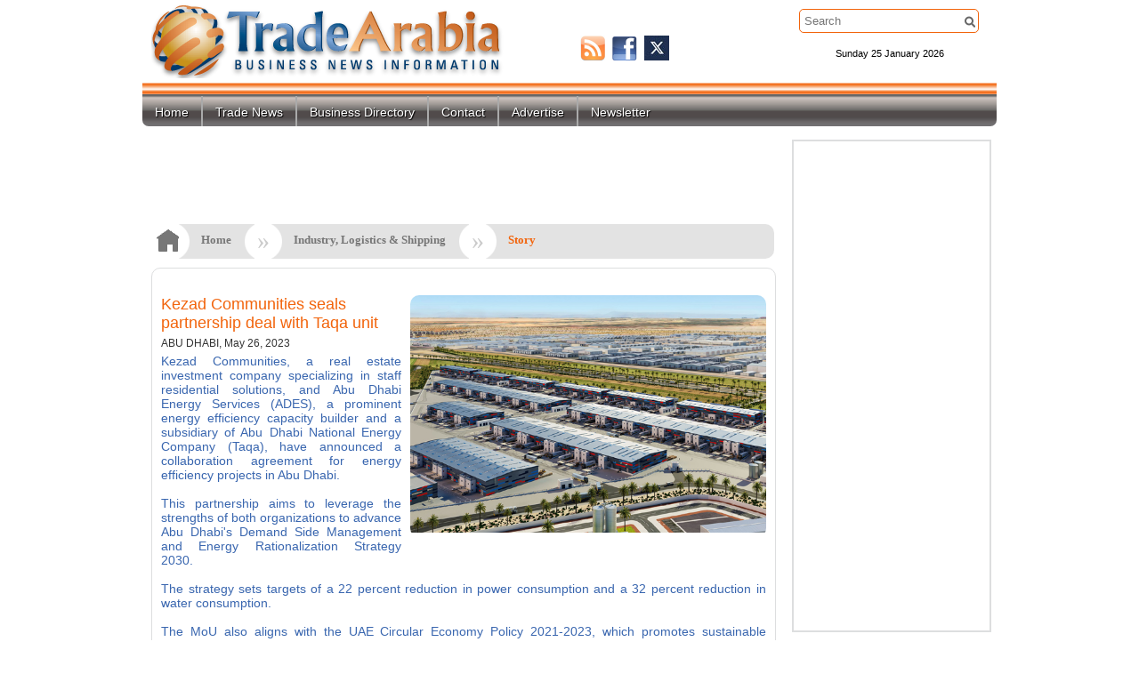

--- FILE ---
content_type: text/html; charset=UTF-8
request_url: https://taimages.ognnews.com/news/IND_409822.html
body_size: 39321
content:
<!DOCTYPE html PUBLIC "-//W3C//DTD XHTML 1.0 Transitional//EN" "https://www.w3.org/TR/xhtml1/DTD/xhtml1-transitional.dtd">
<html xmlns="https://www.w3.org/1999/xhtml">
<head>
    <!-- Google tag (gtag.js) -->
<script async src="https://www.googletagmanager.com/gtag/js?id=G-HELFMXDX9S"></script>
<script>
  window.dataLayer = window.dataLayer || [];
  function gtag(){dataLayer.push(arguments);}
  gtag('js', new Date());

  gtag('config', 'G-HELFMXDX9S');
</script>
<meta http-equiv="Content-Type" content="text/html; charset=utf-8" />
<meta name="description" content="Kezad Communities, a real estate company specialising in staff residential solutions, has sealed a collaboration deal with Abu Dhabi Energy Services (ADES), a unit of Emirati energy company Taqa, for setting up energy efficiency projects in the emirate." />
<meta name="keywords" content="Tradearabia, Trade Arabia, tradearabia, Middle East trade news, GCC business news, industry news,trade news, business directory, tenders, project news, premium content" />
<title>Kezad Communities seals partnership deal with Taqa unit</title>
<link rel="icon" href="https://taimages.ognnews.com/favicon.ico" type="image/x-icon" /> 
<link href="https://taimages.ognnews.com/css/style.css" type="text/css" rel="stylesheet" />
<!--[if IE 7]>
	<link rel="stylesheet" type="text/css" href="https://taimages.ognnews.com/css/ie7.css" />
<![endif]-->
<link href="https://taimages.ognnews.com/css/960_16_col.css" type="text/css" rel="stylesheet" />
<link href="https://taimages.ognnews.com/css/jquery.fancybox.css" type="text/css" rel="stylesheet" />

<link href="https://taimages.ognnews.com/css/jquery-ui-1.8.20.custom.css" type="text/css" rel="stylesheet" />
<script type="text/javascript" src="https://taimages.ognnews.com/js/jquery-1.7.1.min.js"></script>
<script type="text/javascript" src="https://taimages.ognnews.com/js/jquery.fancybox.pack.js"></script>
<script type="text/javascript" src="https://taimages.ognnews.com/js/validate.min.js" ></script>
<script type="text/javascript" src="https://taimages.ognnews.com/js/megamenu.js"></script>
<script type="text/javascript" src="https://taimages.ognnews.com/js/jquery-ui-1.8.20.custom.min.js"></script>
<script type="text/javascript" src="https://taimages.ognnews.com/js/jquery.coda-slider-2.0.js"></script>
<script type="text/javascript" src="https://taimages.ognnews.com/js/jquery.galleriffic.js"></script>
<script type="text/javascript" src="https://taimages.ognnews.com/js/jquery.opacityrollover.js"></script>
<script type="text/javascript" src="https://taimages.ognnews.com/js/main.js"></script>
<script type="text/javascript" src="https://taimages.ognnews.com/js/search.js"></script>
<script type="text/javascript">

if ((navigator.userAgent.match(/iPhone/i)) || (navigator.userAgent.match(/iPod/i)) || (navigator.userAgent.match(/Android/i)) || (navigator.userAgent.match(/Blackberry/i))) {
   window.location = "https://taimages.ognnews.com/touch";
}


</script>

<!-- BEGIN ADVERTSERVE CODE BLOCK -->
<script type="text/javascript">
var _avp = _avp || [];
(function() {
  var s = document.createElement('script');
  s.type = 'text/javascript'; s.async = true; s.src = 'https://tradearabia2.advertserve.com/advertpro/js/libcode3.js';
  var x = document.getElementsByTagName('script')[0];
  x.parentNode.insertBefore(s, x);
})();
</script>
<!-- END ADVERTSERVE CODE BLOCK -->


</head>

<body>
<script type="text/javascript">

    var _gaq = _gaq || [];
    _gaq.push(['_setAccount', 'UA-21137146-1']);
    _gaq.push(['_trackPageview']);

    (function () {
        var ga = document.createElement('script'); ga.type = 'text/javascript'; ga.async = true;
        ga.src = ('https:' == document.location.protocol ? 'https://ssl' : 'https://www') + '.google-analytics.com/ga.js';
        var s = document.getElementsByTagName('script')[0]; s.parentNode.insertBefore(ga, s);
    })();

</script>
<!--end google analytics-->
 
<div id="top"></div>
<div class="container_16 round greyBack" style="background-color: #FFF;text-align:center;">
<!-- BEGIN ADVERTPRO CODE BLOCK -->
<!-- BEGIN ADVERTSERVE CODE BLOCK -->
<!-- BEGIN ADVERTSERVE CODE BLOCK -->
<!-- BEGIN ADVERTSERVE CODE BLOCK -->
<script type="text/javascript">
document.write('<scr'+'ipt src="https://tradearabia2.advertserve.com/advertpro/servlet/view/banner/javascript/zone?zid=374&pid=0&resolution='+(window.innerWidth||screen.width)+'x'+(window.innerHeight||screen.height)+'&random='+Math.floor(89999999*Math.random()+10000000)+'&millis='+new Date().getTime()+'&referrer='+encodeURIComponent((window!=top&&window.location.ancestorOrigins)?window.location.ancestorOrigins[window.location.ancestorOrigins.length-1]:document.location)+'" type="text/javascript"></scr'+'ipt>');
</script>
<!-- END ADVERTSERVE CODE BLOCK -->
<!-- END ADVERTSERVE CODE BLOCK -->
<!-- END ADVERTPRO CODE BLOCK -->

</div>
<div class="container_16">

<div class="grid_8 logo"><a href="https://taimages.ognnews.com/"><img alt="" src="https://taimages.ognnews.com/images/logo-up-sh.png" /></a></div>
<div class="grid_3point5 social">
<ul>
<!-- <li><a href="https://www.linkedin.com"><img alt="" class="btn" src="https://taimages.ognnews.com/images/ico-li.png" /></a></li> -->
<li><a href="https://taimages.ognnews.com/pages/rss"><img alt="" src="https://taimages.ognnews.com/images/ico-rss.png" /></a></li>
<li><a href="https://www.facebook.com/tradearabia"><img alt="" src="https://taimages.ognnews.com/images/ico-fb.png" /></a></li>
<li><a href="https://twitter.com/tradearabia"><img alt="" src="https://taimages.ognnews.com/images/ico-tw.png" /></a></li>
</ul>
</div>
<div class="grid_4 searchDate">
<div class="topSearch search">


<form class="form-search js-search-form " action="https://taimages.ognnews.com/articles/search">
  <input id="s" class="search-input" placeholder="Search" name="q" autocomplete="off" spellcheck="false" type="text" />
  <input id="searchButton" type="image" src="https://taimages.ognnews.com/images/blank.gif" style="width:15px" />
</form>
    
</div>

<div id="clock">
                 <div id="time"><br /><br />Sunday 25 January 2026</div>
                 
                </div>
                
</div>

<div class="">

<!-- <ul>
<li>Home</li>
<li>TradeArabia Network</li>
<li>Trade News</li>
<li>Business Directory</li>
<li>Events</li>
<li>Showrooms</li>

<li>Advertise</li>
<li>Contact us</li>
<li>Newsletter</li>

</ul>

-->

<ul class="fullwidth column bw-bar2" id="menu">
    
    <li  class="rightBorder"><a href="https://taimages.ognnews.com/index.php">Home</a><!-- Begin Home Item -->
    
    </li><!-- End Home Item -->

   
        </li><!-- End 5 columns Item -->

    <li class="rightBorder leftBorder"><a href="https://taimages.ognnews.com/pages/trade_news" class="drop">Trade News</a><!-- Begin 4 columns Item -->
    
        <div class="dropdown_4columns"><!-- Begin 4 columns container -->
        
            <div class="col_4">
                <h2>Trade News</h2>
            </div>
            
             <div class="col_2">
    
                <ul class="greybox2">
                    <li><img height="22px" align="left" src="https://taimages.ognnews.com/images/icons/sector/CONS.png" class="rightMargin" alt="" /><a href="https://taimages.ognnews.com/articles/section/CONS" >Construction &amp; Real Estate</a></li>
                    <li><img height="22px" align="left" src="https://taimages.ognnews.com/images/icons/sector/OGN.png" class="rightMargin" alt="" /><a href="https://taimages.ognnews.com/articles/section/OGN" >Energy, Oil &amp; Gas</a></li>
                    <li><img height="22px" align="left" src="https://taimages.ognnews.com/images/icons/sector/BANK.png" class="rightMargin" alt="" /><a href="https://taimages.ognnews.com/articles/section/BANK" >Finance &amp; Capital Market</a></li>
					<li><img height="22px" align="left" src="https://taimages.ognnews.com/images/icons/sector/IND.png" class="rightMargin" alt="" /><a href="https://taimages.ognnews.com/articles/section/IND">Industry &amp; Logistics</a></li>
                    <li><img height="22px" align="left" src="https://taimages.ognnews.com/images/icons/sector/IT.png" class="rightMargin" alt="" /><a href="https://taimages.ognnews.com/articles/section/IT">IT &amp; Telecommunication</a></li>
                    <li><img height="22px" align="left" src="https://taimages.ognnews.com/images/icons/sector/HEAL.png" class="rightMargin" alt="" /><a href="https://taimages.ognnews.com/articles/section/HEAL">Health &amp; Environment</a></li>   
                    <li><img height="22px" align="left" src="https://taimages.ognnews.com/images/icons/sector/MEDIA.png" class="rightMargin" alt="" /><a href="https://taimages.ognnews.com/articles/section/MEDIA">Media &amp; Promotion</a></li>                   

                </ul>   
    
            </div> 
             <div class="col_2">
    
                <ul class="greybox2">
                    <li><img height="22px" align="left" src="https://taimages.ognnews.com/images/icons/sector/MTR.png" class="rightMargin" alt="" /><a href="https://taimages.ognnews.com/articles/section/MTR">Motoring</a></li>
                    <li><img height="22px" align="left" src="https://taimages.ognnews.com/images/icons/sector/RET.png" class="rightMargin" alt="" /><a href="https://taimages.ognnews.com/articles/section/REAL">Retail &amp; Wholesale</a></li>
                    <li><img height="22px" align="left" src="https://taimages.ognnews.com/images/icons/sector/TTN.png" class="rightMargin" alt="" /><a href="https://taimages.ognnews.com/articles/section/TTN">Travel, Tourism &amp; Hospitality</a></li>
                    <li><img height="22px" align="left" src="https://taimages.ognnews.com/images/icons/sector/LIFE.png" class="rightMargin" alt="" /><a href="https://taimages.ognnews.com/articles/section/LIFE">Lifestyle</a></li>
                    <li><img height="22px" align="left" src="https://taimages.ognnews.com/images/icons/sector/REAL.png" class="rightMargin" alt="" /><a href="https://taimages.ognnews.com/articles/section/REAL">Analysis, Interviews, Opinions</a></li>   
                     <li><img height="22px" align="left" src="https://taimages.ognnews.com/images/icons/sector/MISC.png" class="rightMargin" alt="" /><a href="https://taimages.ognnews.com/articles/section/MISC">Miscellaneous</a></li>                 
                    <li><img height="22px" align="left" src="https://taimages.ognnews.com/images/icons/sector/MISC.png" class="rightMargin" alt="" /><a href="https://taimages.ognnews.com/pages/trade_news">Other Sectors</a></li>


                </ul>   
    
            </div>              
                 
            
            
        </div><!-- End 4 columns container -->
    
    </li><!-- End 4 columns Item -->


	<li class="rightBorder leftBorder"><a href="https://www.abc-bahrain.com" target="_blank" class="drop">Business Directory</a><!-- Begin 4 columns Item -->
<!--	<div class="dropdown_2columns"><!-- Begin 4 columns container  
	            <div class="col_2">
                	<h2>Business Directories</h2>
            	</div>
            	<div class="col_2">
            		<div class="search companySearch">


<form action="https://taimages.ognnews.com/business_directory/search" class="form-search js-search-form ">
  <input type="text" spellcheck="false" autocomplete="off" name="q" placeholder="Search" class="search-input" />
    <input type="image" src="https://taimages.ognnews.com/images/blank.gif" style="width:15px" />
</form>
    
</div>
				<div class="col_2">
				<br/>
				<input type="radio" value="company" checked="checked" name="type"/>&nbsp;<span style="color:#333">Company Name</span>
				</div>
				<div class="col_2">
				<input type="radio" value="activity" name="type"/>&nbsp;<span style="color:#333">Business Activity</span>
				</div>				
            	</div>


	
	</div><!-- End 4 columns container -->
	</li>

	
	</li>
	<li class="leftBorder rightBorder"><a href="https://taimages.ognnews.com/pages/contact">Contact</a></li>
	<!-- <li class="leftBorder rightBorder"><a href="https://taimages.ognnews.com/pages/advertise">Advertise</a></li> -->
    <li class="leftBorder rightBorder"><a href="https://taimages.ognnews.com/files/TA2025.pdf?id=2025" target="_blank">Advertise</a></li>
	<li class="leftBorder"><a href="https://taimages.ognnews.com/pages/newsletter">Newsletter</a></li>
	<!-- <li class="leftBorder"><a target="_blank" href="https://www.gulfprojects.me">Premium Content</a></li> -->


</ul></div>
<div id="mainContent" class="left column">
<!--
<div class="grid_12 smallMargin round smallRound ticker">
<marquee behavior="scroll" scrollamount="3" direction="left" class="grid_12_filler">
<ul>
<li>123</li>
</ul>
</marquee>
</div>
-->
<div id="last"></div>
<script type="text/javascript" src="https://taimages.ognnews.com/js/jquery-1.7.1.min.js"></script>
<style>
a{color:red;}
a:visited{ color:red;}
</style>

<!-- BEGIN ADVERTSERVE CODE BLOCK -->
<script type="text/javascript">
document.write('<scr'+'ipt src="https://tradearabia2.advertserve.com/advertpro/servlet/view/banner/javascript/zone?zid=455&pid=0&random='+Math.floor(89999999*Math.random()+10000000)+'&millis='+new Date().getTime()+'&referrer='+encodeURIComponent(document.location)+'" type="text/javascript"></scr'+'ipt>');



</script>
<!-- END ADVERTSERVE CODE BLOCK -->
<div class="grid_12 smallMarginTopOnly"><center>
	<!-- BEGIN ADVERTSERVE CODE BLOCK -->
<!-- BEGIN ADVERTSERVE CODE BLOCK -->
<script type="text/javascript">
var bust = Math.floor(89999999*Math.random()+10000000);
var millis = new Date().getTime();
var referrer = encodeURIComponent((window!=top&&window.location.ancestorOrigins)?window.location.ancestorOrigins[window.location.ancestorOrigins.length-1]:document.location);
document.writeln('<iframe src="https://tradearabia2.advertserve.com/advertpro/servlet/view/banner/javascript/html/zone?zid=598&pid=0&refresh=10&refresh_limit=60&resolution='+(window.innerWidth||screen.width)+'x'+(window.innerHeight||screen.height)+'&random='+bust+'&millis='+millis+'&referrer='+referrer+'" style="width: 728px; height: 90px; border: 0px solid; vertical-align: bottom; " scrolling="no">');
document.writeln('</iframe>');
</script>
<!-- END ADVERTSERVE CODE BLOCK -->
<!-- END ADVERTSERVE CODE BLOCK -->
	</center>
</div>
	
<div class="grid_12 step-holder-article-d" id="step-holder">
			<div class="step-no"><img src="https://taimages.ognnews.com/images/breadcrumbs/HOME-darkgrey.png" /></div>
			<div class="step-light-left"><a href="https://taimages.ognnews.com/">Home</a></div>
			<div class="step-light-right">&nbsp;</div>
			<div class="step-no-off"> &raquo; </div>
			<div class="step-light-left"><a href="https://taimages.ognnews.com/articles/section/IND">Industry, Logistics & Shipping</a></div>
			<div class="step-light-right">&nbsp;</div>
			<div class="step-no-off"> &raquo; </div>
			<div class="step-funky-left"> Story</div>
			<div class="clear"></div>
		</div>			

		

<div class="grid_12 round smallRound">
  	
        <div class="column articleBox">
        <div id="article" name="article">
        	        <span id="span" class="round articleImage"><img width="400"  src="https://taimages.ognnews.com/source/2023/05/26/kezad8.jpg?08:29:08pm"/><br> </span>	     
        <h2>Kezad Communities seals partnership deal with Taqa unit</h2>
        <h4>ABU DHABI, May 26, 2023</h4>
        <h5></h5>
<div id="atext">
        <div>
	Kezad Communities, a real estate investment company specializing in staff residential solutions, and Abu Dhabi Energy Services (ADES), a prominent energy efficiency capacity builder and a subsidiary of Abu Dhabi National Energy Company (Taqa), have announced a collaboration agreement for energy efficiency projects in Abu Dhabi.</div>
<div>
	&nbsp;</div>
<div>
	This partnership aims to leverage the strengths of both organizations to advance Abu Dhabi&#39;s Demand Side Management and Energy Rationalization Strategy 2030.&nbsp;</div>
<div>
	&nbsp;</div>
<div>
	The strategy sets targets of a 22 percent reduction in power consumption and a 32 percent reduction in water consumption.</div>
<div>
	&nbsp;</div>
<div>
	The MoU also aligns with the UAE Circular Economy Policy 2021-2023, which promotes sustainable consumption patterns to minimize environmental impact.</div>
<div>
	&nbsp;</div>
<div>
	Under the agreement, ADES will serve as the project developer, identifying opportunities to improve water and electricity consumption efficiency in facilities operated by Kezad Communities, said Abdulaziz A. Bawazeer, the CEO of Kezad Communities, after signing the deal with Khalid Mohammed Al Qubaisi, CEO of ADES.</div>
<div>
	&nbsp;</div>
<div>
	&quot;Sustainability has always been a major focus for Kezad Group. As the premier developer and operator of staff residential accommodations across the Emirate of Abu Dhabi, we are keen to ensure that water and power consumption within the 40 staff accommodations we manage is efficient and sustainable,&quot; noted Bawazeer.&nbsp;</div>
<div>
	&nbsp;</div>
<div>
	&quot;Our collaboration with ADES ensures that we not only understand the consumption patterns, but also have a clear plan in place for sustainable and efficient use of resources, while remaining environmentally friendly,&quot; he stated.</div>
<div>
	&nbsp;</div>
<div>
	The signing ceremony was attended by Ahmed Mohammed Al Rumaithi, Undersecretary of the Abu Dhabi Department of Energy (DoE), and Mohamed Al Khadar Al Ahmed, CEO of Khalifa Economic Zones Abu Dhabi - Kezad Group.&nbsp;</div>
<div>
	&nbsp;</div>
<div>
	This collaboration will drive the growth of the local energy services market, enabling organizations to future-proof their operations while delivering economic and environmental sustainability benefits to Kezad Communities.</div>
<div>
	&nbsp;</div>
<div>
	Al Qubaisi said: &quot;In the Year of Sustainability, we are thrilled to join forces with Kezad Communities, a forward-thinking organisation that echoes our vision for a sustainable future. The MoU paves the way for ADES and Kezad Communities to harness cutting-edge energy efficiency measures to reduce energy demand and, subsequently, mitigate greenhouse gas emissions.&quot;</div>
<div>
	&nbsp;</div>
<div>
	The agreement outlines key areas of cooperation between ADES and Kezad Communities, such as improving building retrofit operations by upgrading or optimising systems to boost water and electricity efficiency while lowering consumption, he added.<strong>-TradeArabia News Service</strong></div>
</div>     
   <br /><br />
        </div> 
        <!-- BEGIN ADVERTSERVE CODE BLOCK -->
		
<!-- BEGIN ADVERTSERVE CODE BLOCK -->
<div data-tagid="avp_zid_425" data-responsive="true" style="max-width: 600px; max-height: 180px; text-align: center;">
<script type="text/javascript">
var _avp = _avp || [];
_avp.push({ tagid: 'avp_zid_425', alias: '/advertpro', type: 'banner', zid: 425, pid: 0, iframe: true, width: 600, height: 180, refresh: 10, refresh_limit: 60, secure: true });
</script>

<!-- END ADVERTSERVE CODE BLOCK -->
		</div>
<!-- END ADVERTSERVE CODE BLOCK -->
        <div align="right" style="padding:5px 0">
 		<!--
    <a target="_blank" href="https://taimages.ognnews.com/articles/print_article/IND/"><img src="https://taimages.ognnews.com/images/print.png">    
	<a href="https://www.facebook.com/sharer.php?u=https://taimages.ognnews.com/?news/IND_409822.html;t=Kezad Communities seals partnership deal with Taqa unit"><img src="https://taimages.ognnews.com/images/ico-fb.png"></a>
	<a href="https://twitter.com/home?status=Kezad Communities seals partnership deal with Taqa unit https://taimages.ognnews.com/?news/IND_409822.html"><img src="https://taimages.ognnews.com/images/ico-tw.png"></a>
	-->
<!-- AddThis Button BEGIN -->
<div class="addthis_toolbox addthis_default_style addthis_32x32_style">
<a class="addthis_button_preferred_1"></a>
<a class="addthis_button_preferred_2"></a>
<a class="addthis_button_preferred_3"></a>
<a class="addthis_button_preferred_4"></a>
<a class="addthis_button_compact"></a>
<a class="addthis_counter addthis_bubble_style"></a>
</div>
<script type="text/javascript" src="https://s7.addthis.com/js/250/addthis_widget.js#pubid=xa-4feee87760ad2995"></script>
<!-- AddThis Button END -->	
	</div>
        <hr />

<p class="grey"> Tags:
</p>
        </div>
        
    </div>
<div id="last"></div>
<div class="grid_12 round smallMargin smallRound">
	<div class="grid_12_filler advanced">
	<h3>More Industry, Logistics & Shipping Stories</h3>
		<div name="similar" id="similar" class="column smallPad">
			<ul id="firstfive" style="margin-left:20px; width:340px">
				<li><a class="blue" href="https://taimages.ognnews.com/news/IND_437306.html">Al Meera, Kafy in deal to revolutionise food procurement, logistics</a>	</li> <li><a class="blue" href="https://taimages.ognnews.com/news/IND_437305.html">Siemens Mobility boosts regional presence with new Saudi office</a>	</li> <li><a class="blue" href="https://taimages.ognnews.com/news/IND_437299.html">Yango partners with Etihad Rail to simplify travel for UAE passengers</a>	</li> <li><a class="blue" href="https://taimages.ognnews.com/news/IND_437298.html">Würth Professional Solutions launches UAE operations</a>	</li> </ul><ul style="margin-left:20px; width:340px"><li><a class="blue" href="https://taimages.ognnews.com/news/IND_437297.html">Masdar, Etihad Rail explore green hydrogen transport solutions</a>	</li> <li><a class="blue" href="https://taimages.ognnews.com/news/IND_437295.html">Circular economy offers 231m tonne CO₂ cut for EU industry</a>	</li> <li><a class="blue" href="https://taimages.ognnews.com/news/IND_437294.html">TotalEnergies, Acwa, Masdar in race for major Kuwait solar project</a>	</li> <li><a class="blue" href="https://taimages.ognnews.com/news/IND_437289.html">TotalEnergies, Chevron push for faster permits, seismic data in Africa</a>	</li> <li><a class="blue" href="https://taimages.ognnews.com/news/IND_437288.html">Saudi German Health boosts relationship with Mayo Clinic</a>	</li> <li><a class="blue" href="https://taimages.ognnews.com/news/IND_437286.html">L&T unit partners with Siemens to deliver AI-enabled solutions for key sectors</a>	</li> <li><a class="blue" href="https://taimages.ognnews.com/news/IND_437285.html">DP World, Paypal ink deal to speed-up cross-border trade</a>	</li> <li><a class="blue" href="https://taimages.ognnews.com/news/IND_437283.html">AD Ports, Yantai Port to develop green automotive business parks</a>	</li> <li><a class="blue" href="https://taimages.ognnews.com/news/IND_437279.html">Dubai Taxi Company forges mobility services partnership with Etihad Rail </a>	</li> <li><a class="blue" href="https://taimages.ognnews.com/news/IND_437267.html">NFPA, Modon tie up to enhance fire safety standards in Saudi industries</a>	</li> <li><a class="blue" href="https://taimages.ognnews.com/news/IND_437242.html">OSP, Sika Saudi Arabia sign MoU to localise sustainable construction solutions</a>	</li> <li><a class="blue" href="https://taimages.ognnews.com/news/IND_437234.html">Alba receives RoSPA President’s Award </a>	</li> <li><a class="blue" href="https://taimages.ognnews.com/news/IND_437231.html">NFPA highlights electric vehicle risks at Intersec Saudi Arabia</a>	</li> <li><a class="blue" href="https://taimages.ognnews.com/news/IND_437226.html">Bahri, IMI announce first Saudi-built ocean going vessel</a>	</li> <li><a class="blue" href="https://taimages.ognnews.com/news/IND_437220.html">ALUPCO, AAG enter deal to build largest downstream aluminium base in KSA</a>	</li> <li><a class="blue" href="https://taimages.ognnews.com/news/IND_437215.html">Fertiglobe  acquires distribution assets of Wengfu Australia</a>	</li> <li><a class="blue" href="https://taimages.ognnews.com/news/IND_437212.html">Al Sayegh Group, Triton EV to set up  electric trucks unit in Abu Dhabi</a>	</li> <li><a class="blue" href="https://taimages.ognnews.com/news/IND_437202.html">Etihad Rail signs deal for new Customs Corridor linking Khalifa Port, Fujairah Terminals</a>	</li> <li><a class="blue" href="https://taimages.ognnews.com/news/IND_437199.html">UAE-Malaysia CEPA deal comes into effect; $13.5bn trade seen by 2031</a>	</li> <li><a class="blue" href="https://taimages.ognnews.com/news/IND_437196.html">ASRY launches Underway Replenishment Service </a>	</li> <li><a class="blue" href="https://taimages.ognnews.com/news/IND_437182.html">Security for giga-projects spotlighted at Intersec Saudi Arabia</a>	</li> <li><a class="blue" href="https://taimages.ognnews.com/news/IND_437165.html">NBB, Banco BPM deal to strengthen Bahrain-Italy trade </a>	</li> <li><a class="blue" href="https://taimages.ognnews.com/news/IND_437163.html">Singapore group launches GCC industrial real estate fund</a>	</li> <li><a class="blue" href="https://taimages.ognnews.com/news/IND_437157.html">Biostimulant leader Biostadt establishes manufacturing hub in Ras Al Khaimah</a>	</li> <li><a class="blue" href="https://taimages.ognnews.com/news/IND_437148.html">UAE rail programme aims to generate $54bn benefits</a>	</li> <li><a class="blue" href="https://taimages.ognnews.com/news/IND_437142.html">Siemens Mobility showcases sustainable high-speed solutions at Global Rail 2025</a>	</li> 			</ul>
		</div>
		<div class="column smallPad">
				<!-- BEGIN ADVERTPRO CODE BLOCK -->
			<script type="text/javascript">
			document.write('<scr'+'ipt src="https://tradearabia2.advertserve.com/advertpro/servlet/view/banner/javascript/zone?zid=350&pid=0&random='+Math.floor(89999999*Math.random()+10000000)+'&millis='+new Date().getTime()+'&referrer='+encodeURIComponent(document.location)+'" type="text/javascript"></scr'+'ipt>');
			</script>
			<!-- END ADVERTPRO CODE BLOCK -->
		</div>
	</div>
</div>


<script type="application/ld+json">
{
  "@context": "https://schema.org",
  "@type": "NewsArticle",
  "headline": "Kezad Communities seals partnership deal with Taqa unit",
  "alternativeHeadline": "Kezad Communities seals partnership deal with Taqa unit",
  "image": ["source/2023/05/26/kezad8.jpg"],
  "datePublished": "2023-05-26 08:00:00",
   "articleBody": "<div>
	Kezad Communities, a real estate investment company specializing in staff residential solutions, and Abu Dhabi Energy Services (ADES), a prominent energy efficiency capacity builder and a subsidiary of Abu Dhabi National Energy Company (Taqa), have announced a collaboration agreement for energy efficiency projects in Abu Dhabi.</div>
<div>
	&nbsp;</div>
<div>
	This partnership aims to leverage the strengths of both organizations to advance Abu Dhabi&#39;s Demand Side Management and Energy Rationalization Strategy 2030.&nbsp;</div>
<div>
	&nbsp;</div>
<div>
	The strategy sets targets of a 22 percent reduction in power consumption and a 32 percent reduction in water consumption.</div>
<div>
	&nbsp;</div>
<div>
	The MoU also aligns with the UAE Circular Economy Policy 2021-2023, which promotes sustainable consumption patterns to minimize environmental impact.</div>
<div>
	&nbsp;</div>
<div>
	Under the agreement, ADES will serve as the project developer, identifying opportunities to improve water and electricity consumption efficiency in facilities operated by Kezad Communities, said Abdulaziz A. Bawazeer, the CEO of Kezad Communities, after signing the deal with Khalid Mohammed Al Qubaisi, CEO of ADES.</div>
<div>
	&nbsp;</div>
<div>
	&quot;Sustainability has always been a major focus for Kezad Group. As the premier developer and operator of staff residential accommodations across the Emirate of Abu Dhabi, we are keen to ensure that water and power consumption within the 40 staff accommodations we manage is efficient and sustainable,&quot; noted Bawazeer.&nbsp;</div>
<div>
	&nbsp;</div>
<div>
	&quot;Our collaboration with ADES ensures that we not only understand the consumption patterns, but also have a clear plan in place for sustainable and efficient use of resources, while remaining environmentally friendly,&quot; he stated.</div>
<div>
	&nbsp;</div>
<div>
	The signing ceremony was attended by Ahmed Mohammed Al Rumaithi, Undersecretary of the Abu Dhabi Department of Energy (DoE), and Mohamed Al Khadar Al Ahmed, CEO of Khalifa Economic Zones Abu Dhabi - Kezad Group.&nbsp;</div>
<div>
	&nbsp;</div>
<div>
	This collaboration will drive the growth of the local energy services market, enabling organizations to future-proof their operations while delivering economic and environmental sustainability benefits to Kezad Communities.</div>
<div>
	&nbsp;</div>
<div>
	Al Qubaisi said: &quot;In the Year of Sustainability, we are thrilled to join forces with Kezad Communities, a forward-thinking organisation that echoes our vision for a sustainable future. The MoU paves the way for ADES and Kezad Communities to harness cutting-edge energy efficiency measures to reduce energy demand and, subsequently, mitigate greenhouse gas emissions.&quot;</div>
<div>
	&nbsp;</div>
<div>
	The agreement outlines key areas of cooperation between ADES and Kezad Communities, such as improving building retrofit operations by upgrading or optimising systems to boost water and electricity efficiency while lowering consumption, he added.<strong>-TradeArabia News Service</strong></div>
"
}
</script>


</div>
<div class="right column">



	    <div class="grid_4 spaceBanner mediumRound">
<!-- BEGIN ADVERTPRO CODE BLOCK -->
<!-- BEGIN ADVERTSERVE CODE BLOCK -->
<script type="text/javascript">
var bust = Math.floor(89999999*Math.random()+10000000);
var millis = new Date().getTime();
var referrer = encodeURIComponent((window!=top&&window.location.ancestorOrigins)?window.location.ancestorOrigins[window.location.ancestorOrigins.length-1]:document.location);
document.writeln('<iframe src="https://tradearabia2.advertserve.com/advertpro/servlet/view/banner/javascript/html/zone?zid=39&pid=0&refresh=10&refresh_limit=10&rmpid=true&resolution='+(window.innerWidth||screen.width)+'x'+(window.innerHeight||screen.height)+'&random='+bust+'&millis='+millis+'&referrer='+referrer+'" style="width: 220px; height: 550px; border: 0px solid; vertical-align: bottom; " scrolling="no">');
document.writeln('</iframe>');
</script>
<!-- END ADVERTSERVE CODE BLOCK -->
<!-- END ADVERTSERVE CODE BLOCK -->
<!-- END ADVERTPRO CODE BLOCK -->
	    </div>   
	     
	<div class="grid_4_filler rightbox round smallRound events smallMargin"><h3 class="orange"><table width="100%"><tr><td><img src="https://taimages.ognnews.com/images/calendar.png" alt="calendar" width="45" height="45" /></td><td><a class="" href="https://taimages.ognnews.com/events">Calendar of Events</a></td></tr></table></h3> 
<div id="calendar">

</div>
<script type="text/javascript">
$.ajax({
  url: "https://taimages.ognnews.com/events/event_dates",
  data: "action=showdates",
  dataType: "json",
  success: function(calendarEvents){
           $("#calendar").datepicker({
           onSelect: function(dateText, inst) {
           //datepickval = $("#calendar").datepicker( "getDate" );
           //var myDate = new Date(datepickval);
           window.location = "https://taimages.ognnews.com/events?country=%25&from="+dateText+"&to="+dateText;
           },
			 minDate: "-1",
			 maxDate: "455",
			 dateFormat: 'yy-mm-dd',
           // [rows, columns] if you want to display multiple calendars.
           numberOfMonths: [1, 1],
           showCurrentAtPos: 0,
           beforeShowDay: function (date){       					
                          for (i = 0; i < calendarEvents.length; i++) {
                              if (date.getMonth() == calendarEvents[i].eventarray[0] - 1
                              && date.getDate() == calendarEvents[i].eventarray[1]
                              && date.getFullYear() == calendarEvents[i].eventarray[2]) {
                              //[disable/enable, class for styling appearance, tool tip]
                              return [true,"ui-state-default",calendarEvents[i].event];
                              }
                           }
                           return [false, ""];//enable all other days
                        }
           });
           }
         });
</script>	
	    	<ul style="margin-top:5px">
	    				 <li class="orange"><a class="orange" href="https://taimages.ognnews.com/events">View all events</a></li>
	         </ul>
	    </div>
 	    
    <script type="text/javascript"></script> 
    <div class="">

		<center>
			<!--Sky scrapper 120x600 starts-->
																		
																		
			<!-- BEGIN ADVERTSERVE CODE BLOCK -->
<script type="text/javascript">
var bust = Math.floor(89999999*Math.random()+10000000);
var millis = new Date().getTime();
var referrer = encodeURIComponent((window!=top&&window.location.ancestorOrigins)?window.location.ancestorOrigins[window.location.ancestorOrigins.length-1]:document.location);
document.writeln('<iframe src="https://tradearabia2.advertserve.com/advertpro/servlet/view/banner/javascript/html/zone?zid=656&pid=0&refresh=10&refresh_limit=60&resolution='+(window.innerWidth||screen.width)+'x'+(window.innerHeight||screen.height)+'&random='+bust+'&millis='+millis+'&referrer='+referrer+'" title="Advertisement" style="width: 160px; height: 600px; border: 0px solid; vertical-align: bottom; " scrolling="no">');
document.writeln('</iframe>');
</script>
<!-- END ADVERTSERVE CODE BLOCK -->
			
<!-- BEGIN ADVERTPRO CODE BLOCK -->
<!-- <script type="text/javascript">
document.write('<scr'+'ipt src="https://tradearabia2.advertserve.com/advertpro/servlet/view/banner/javascript/zone?zid=44&pid=0&random='+Math.floor(89999999*Math.random()+10000000)+'&millis='+new Date().getTime()+'&referrer='+encodeURIComponent(document.location)+'" type="text/javascript"></scr'+'ipt>');
</script> -->

			<NOSCRIPT>
			<A href="https://tradearabia2.advertserve.com/advertpro/servlet/click/zone?zid=38&pid=0&lookup=true&position=1" target="_top">
			<IMG src="https://tradearabia2.advertserve.com/advertpro/servlet/view/banner/image/zone?zid=38&pid=0&position=1" height="600" width="120" hspace="0" vspace="0" border="0" alt="Click Here!">
			</A>
			</NOSCRIPT>
			
			<!-- END ADVERTPRO CODE BLOCK -->															
																		
			<!--Sky scrapper 120x 600 Ends-->
			</center>

	</div>	

	
	<div class="grid_4_filler rightbox round smallRound smallMargin">
	<h3 class="orange">Tools</h3>
	<table>
		<tr><td><a target="_blank" href="https://www.oanda.com/convert/classic?user=TradeArabia&lang=en"><img src="https://taimages.ognnews.com/images/tools/exchange.png" alt="exchange" width="70" /></a></td><td><a target="_blank" href="https://www.oanda.com/convert/classic?user=TradeArabia&lang=en">Exchange Rates</a></td></tr>
		<tr><td><a target="_blank" href="https://local.msn.com/worldweather.aspx"><img src="https://taimages.ognnews.com/images/tools/weather.png" alt="exchange" width="70" /></a></td><td><a target="_blank" href="https://www.weather.com">Weather Forecast</a></td></tr>
		<tr><td><a target="_blank" href="https://www.bbc.co.uk/worldservice/"><img src="https://taimages.ognnews.com/images/tools/bbc.png" alt="exchange" width="70" /></a></td><td><a target="_blank" href="https://www.bbc.co.uk/worldservice/">BBC World Service</a></td></tr>
	</table>
	 
	
	<!--<center><script type="text/javascript" src="https://voap.weather.com/weather/oap/BAXX0001?template=GENXV&par=3000000007&unit=1&key=twciweatherwidget"></script></center>
	-->
	</div>
	
    <div class="grid_4_filler smallMargin rightbox round smallRound">
    <h3>Ads</h3>

  <table class="topMargin" align="left" width="210" cellspacing="0" cellpadding="0" bordercolor="#FFCC00" border="1" bgcolor="#fffacd"><tbody><tr><td align="center">
<!--text ad insert here-->

</td></tr></tbody></table>  


        <script type="text/javascript"><!--
        google_ad_client = "pub-4755870952625876";
        google_ad_width = 220;
        google_ad_height = 200;
        google_ad_format = "200x200_as";
        google_ad_channel = "";
        google_color_border = "CCCCCC";
        google_color_bg = "E6E6E6";
        google_color_link = "003471";
        google_color_text = "000000";
        google_color_url = "003471";
        //-->
        </script>
        <script type="text/javascript"
          src="https://pagead2.googlesyndication.com/pagead/show_ads.js">
        </script>





    </div>
    <div class="grid_4 smallMarginTopOnly pad_10_rl">

    
    </div>  
     

	</div>
	
	</div>
</div>

</div>
<div class="container_16 footer round smallMargin smallRound">
<div class="grid_8 footHead"><h4>Sectors |</h4></div>
<div class="grid_4 footHead"><h4>Information |</h4></div>
<div class="grid_4 footHead"><h4>About Us |</h4></div>
<div class="grid_4">
	<ul style="">
                    <li><a href="https://taimages.ognnews.com/articles/section/CONS">Construction & Real Estate</a></li>
                    <li><a href="https://taimages.ognnews.com/articles/section/OGN">Energy, Oil & Gas</a></li>
                    <li><a href="https://taimages.ognnews.com/articles/section/BANK">Finance & Capital Market</a></li>
					<li><a href="https://taimages.ognnews.com/articles/section/IND">Industry & Logistics</a></li>
                    <li><a href="https://taimages.ognnews.com/articles/section/IT">IT & Telecommunication</a></li>
                    <li><a href="https://taimages.ognnews.com/articles/section/HEAL">Health & Environment</a></li>   	
	</ul>
</div>
<div class="grid_4">
	<ul style="">
                    <li>
                    <a href="https://taimages.ognnews.com/articles/section/MTR">Motoring</a></li>
                    <li>
                    <a href="https://taimages.ognnews.com/articles/section/REAL">Retail & Wholesale</a></li>
                    <li>
                    <a href="https://taimages.ognnews.com/articles/section/TTN">Travel, Tourism & Hospitality</a></li>
                    <li>
                    <a href="https://taimages.ognnews.com/articles/section/LAW">Government & Laws</a></li>
                    <li>
                    <a href="https://taimages.ognnews.com/articles/section/MEDIA">Media & Promotion</a></li>
                    <li><a href="#top">Back to top</a></li>	
	</ul>
</div>

<div class="grid_4">
	<ul style="">
		
		<li><a href="https://taimages.ognnews.com/pages/trade_news">Trade News</a></li>
	
		<li><a href="https://taimages.ognnews.com/pages/newsletter">Newsletter</a></li>
		<li><a href="https://taimages.ognnews.com/events">Events</a></li>
		<li><a href="https://taimages.ognnews.com/business_directory">Business Directory</a></li>	
              <li><a href="https://taimages.ognnews.com/pages/tradearabia_network" >TradeArabia Network</a>
	
	</ul>
</div>

<div class="grid_4">
	<ul style="">
		<li><a href="https://taimages.ognnews.com/pages/advertise">Advertising</a></li>
		<li><a href="https://taimages.ognnews.com/pages/contact">Contact</a></li>
		<li><a href="https://taimages.ognnews.com/pages/contact">Feedback</a></li>
		<li><a href="https://taimages.ognnews.com/pages/privacy_statement">Privacy Statement</a></li>
		<li><a href="https://taimages.ognnews.com/pages/terms_of_service">Terms of Service</a></li>
		<li><a href="https://taimages.ognnews.com/pages/rss">Web Feeds</a></li>		
	</ul>
</div>
</div>
</body>

</html>

--- FILE ---
content_type: text/html; charset=utf-8
request_url: https://www.google.com/recaptcha/api2/aframe
body_size: 267
content:
<!DOCTYPE HTML><html><head><meta http-equiv="content-type" content="text/html; charset=UTF-8"></head><body><script nonce="W1Q_GaFKho-rTgaY-GMTvw">/** Anti-fraud and anti-abuse applications only. See google.com/recaptcha */ try{var clients={'sodar':'https://pagead2.googlesyndication.com/pagead/sodar?'};window.addEventListener("message",function(a){try{if(a.source===window.parent){var b=JSON.parse(a.data);var c=clients[b['id']];if(c){var d=document.createElement('img');d.src=c+b['params']+'&rc='+(localStorage.getItem("rc::a")?sessionStorage.getItem("rc::b"):"");window.document.body.appendChild(d);sessionStorage.setItem("rc::e",parseInt(sessionStorage.getItem("rc::e")||0)+1);localStorage.setItem("rc::h",'1769362832140');}}}catch(b){}});window.parent.postMessage("_grecaptcha_ready", "*");}catch(b){}</script></body></html>

--- FILE ---
content_type: text/javascript
request_url: https://taimages.ognnews.com/js/search.js
body_size: 5524
content:
$(document).ready(function () {


    var config = {
        siteURL: 'tradearabia.com', // Change this to your site
        searchSite: true,
        type: 'web',
        append: false,
        perPage: 8, 		// A maximum of 8 is allowed by Google
        page: 0				// The start page
    }
    
    $('#searchButton').click(function () {
    heading = '<div id="step-holder" class="grid_12 step-holder-article-d"><div class="step-no"><img src="https://beta.tradearabia.com/images/breadcrumbs/HOME.png"></div><div class="step-light-left"><a href="https://beta.tradearabia.com/">Home</a></div><div class="step-light-right">&nbsp;</div><div class="step-no-off"> » </div><div class="step-funky-left"><a href="#">Search Results (Powered By Google)</a></div><div class="clear"></div></div>';
        $("#mainContent").html(heading + "<div id='resultsDiv'></div>");
        googleSearch();
        return false;
    });
    
    function googleSearch(settings) {

        // If no parameters are supplied to the function,
        // it takes its defaults from the config object above:

        settings = $.extend({}, config, settings);
        settings.term = settings.term || $('#s').val();

        if (settings.searchSite) {
            // Using the Google site:example.com to limit the search to a
            // specific domain:
            settings.term = 'site:' + settings.siteURL + ' ' + settings.term;
        }

        // URL of Google's AJAX search API
        var apiURL = 'https://ajax.googleapis.com/ajax/services/search/' + settings.type + '?v=1.0';
        var resultsDiv = $('#resultsDiv');
        alert('search');
        $.getJSON(apiURL, { q: settings.term, rsz: settings.perPage, start: settings.page * settings.perPage }, function (r) {

            var results = r.responseData.results;
            $('#more').remove();

            if (results.length) {

                // If results were returned, add them to a pageContainer div,
                // after which append them to the #resultsDiv:

                var pageContainer = $('<div>', { className: 'pageContainer' });

                for (var i = 0; i < results.length; i++) {
                    // Creating a new result object and firing its toString method:
                    pageContainer.append(new result(results[i]) + '');
                }

                if (!settings.append) {
                    // This is executed when running a new search, 
                    // instead of clicking on the More button:
                    resultsDiv.empty();
                }

                pageContainer.append('<div class="clear"></div>')
							 .hide().appendTo(resultsDiv)
							 .fadeIn('slow');

                var cursor = r.responseData.cursor;

                // Checking if there are more pages with results, 
                // and deciding whether to show the More button:

                if (+cursor.estimatedResultCount > (settings.page + 1) * settings.perPage) {
                    $('<div>', { id: 'more' }).appendTo(resultsDiv).click(function () {
                        googleSearch({ append: true, page: settings.page + 1 });
                        $(this).fadeOut();
                    });
                }
            }
            else {

                // No results were found for this search.

                resultsDiv.empty();
                $('<p>', { className: 'notFound', html: 'No Results Were Found!' }).hide().appendTo(resultsDiv).fadeIn();
            }
        });
    }

    function result(r) {

        // This is class definition. Object of this class are created for
        // each result. The markup is generated by the .toString() method.

        var arr = [];

        // GsearchResultClass is passed by the google API
        switch (r.GsearchResultClass) {

            case 'GwebSearch':
                arr = [
					'<div class="webResult">',
					'<h2><a href="', r.unescapedUrl, '" target="_blank">', r.title, '</a></h2>',
					'<p>', r.content, '</p>',
					'<a href="', r.unescapedUrl, '" target="_blank">', r.visibleUrl, '</a>',
					'</div>'
				];
                break;
            case 'GimageSearch':
                arr = [
					'<div class="imageResult">',
					'<a target="_blank" href="', r.unescapedUrl, '" title="', r.titleNoFormatting, '" class="pic" style="width:', r.tbWidth, 'px;height:', r.tbHeight, 'px;">',
					'<img src="', r.tbUrl, '" width="', r.tbWidth, '" height="', r.tbHeight, '" /></a>',
					'<div class="clear"></div>', '<a href="', r.originalContextUrl, '" target="_blank">', r.visibleUrl, '</a>',
					'</div>'
				];
                break;
            case 'GvideoSearch':
                arr = [
					'<div class="imageResult">',
					'<a target="_blank" href="', r.url, '" title="', r.titleNoFormatting, '" class="pic" style="width:150px;height:auto;">',
					'<img src="', r.tbUrl, '" width="100%" /></a>',
					'<div class="clear"></div>', '<a href="', r.originalContextUrl, '" target="_blank">', r.publisher, '</a>',
					'</div>'
				];
                break;
            case 'GnewsSearch':
                arr = [
					'<div class="webResult">',
					'<h2><a href="', r.unescapedUrl, '" target="_blank">', r.title, '</a></h2>',
					'<p>', r.content, '</p>',
					'<a href="', r.unescapedUrl, '" target="_blank">', r.publisher, '</a>',
					'</div>'
				];
                break;
        }

        // The toString method.
        this.toString = function () {
            return arr.join('');
        }
    }
});